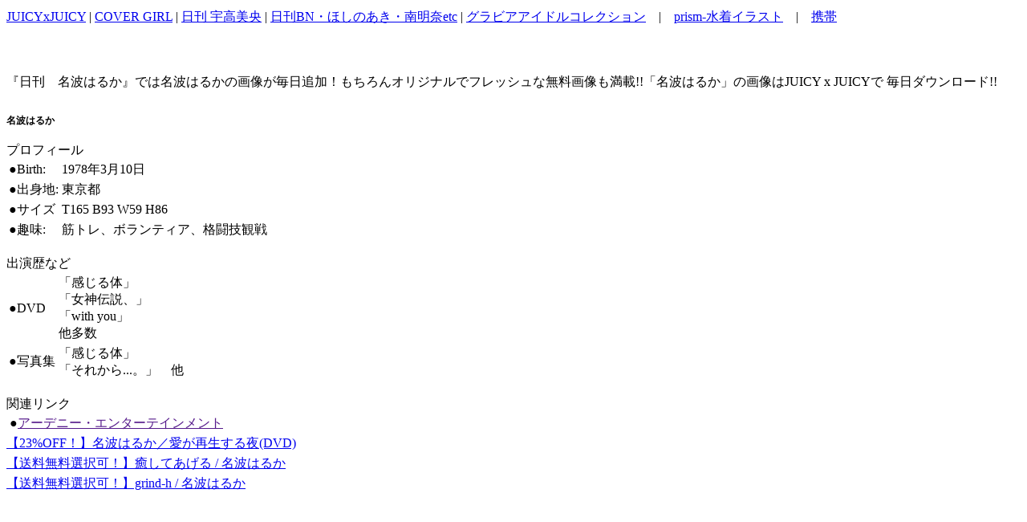

--- FILE ---
content_type: text/html; charset=utf-8
request_url: https://iiv.ne.jp/juicy/nikkan/nanamiharuka/
body_size: 2053
content:
<html lang="ja">
<head>
  
  
  
  
  <link rel="icon" href="../../images/favicon.gif">
  
  
  <script src="util_script.js" type="text/javascript"></script>
  <title>グラビアアイドル水着写真 JUICY x JUICY日刊　名波はるか</title>
  <link rel="stylesheet" type="text/css" href="./css/import.css" media="screen,tv">
  <script type="text/javascript" src="../common/link.js"></script>
</head>
<body>
  <div id="wrapper">
    <div align="center">
      <span class="banner">
      <script src="../../js/juicy_adv.js"></script></span>
    </div>
<a name="pagetop" id="pagetop"></a>
    <div id="rapper">
      <div id="header">
        <div class="juicyheader">
          <div class="juicylogo">
            <a href="/juicy/" title="JUICY x JUICY"><img src="img/juicylogo.gif" alt="JUICY x JUICY ジューシィ ジューシィ" border="0"></a>
          </div>
          <div class="jh1"><img src="img/jh1.jpg" alt="間違いなく、日本最強！ 月間800万PV! ユーザー数60万人突破!"></div>
          <div class="iivlogo">
            <a href="/" target="_blank" title="iiVChannel"><img src="img/iivlogo.gif" alt="iiVChannel" border="0"></a>
          </div>
        </div>
        <div class="gmenu">
          <script type="text/javascript">
          //<![CDATA[
          <!--//
                printLink();
                //-->
          //]]>
          </script>
        </div>
      </div>
      <div id="main">
        <div id="cover">
          <div class="titlearea">
            <div class="titleimg"><img src="img/titlelogo.png" alt="日刊 名波はるか" width="237" height="60"></div>
            <div class="titletext">
              『日刊　名波はるか』では名波はるかの画像が毎日追加！もちろんオリジナルでフレッシュな無料画像も満載!!「名波はるか」の画像はJUICY x JUICYで 毎日ダウンロード!!
            </div>
          </div>
          <div class="works">
            <div class="works_header"><img src="img/works_header.gif" width="383" height="29"></div>
            <div class="itext">
              <span style="font-size:12px; font-weight:bold;">名波はるか</span><br>
              <br>
              <div class="ptablearea">
                プロフィール
                <table class="ptable">
                  <tr class="ptr">
                    <td class="pcell">●Birth:</td>
                    <td width="177">1978年3月10日</td>
                  </tr>
                  <tr class="ptr">
                    <td class="pcell">●出身地:</td>
                    <td>東京都</td>
                  </tr>
                  <tr class="ptr">
                    <td class="pcell">●サイズ</td>
                    <td>T165 B93 W59 H86</td>
                  </tr>
                  <tr class="ptr">
                    <td class="pcell">●趣味:</td>
                    <td>筋トレ、ボランティア、格闘技観戦</td>
                  </tr>
                </table>
              </div>
<br>
              <div class="ptablearea">
                出演歴など
                <table class="ptable">
                  <tr class="ptr">
                    <td class="pcell">●DVD</td>
                    <td>「感じる体」<br>
                    「女神伝説、」<br>
                    「with you」<br>
                    他多数</td>
                  </tr>
                  <tr class="ptr">
                    <td class="pcell">●写真集</td>
                    <td>「感じる体」<br>
                    「それから...。」　他<br>
</td>
                  </tr>
                </table>
              </div>
<br>
              <div class="plink">
                <span class="bold">関連リンク</span>
                <div style="line-height:1.6em;">
                   ●<a href="" target="_blank" rel="nofollow">アーデニー・エンターテインメント</a><br>
                  <a href="http://hb.afl.rakuten.co.jp/hgc/0d1e59bc.895a101b.0d1e59bd.01d47cce/?pc=http%3a%2f%2fitem.rakuten.co.jp%2fes-toys%2f4985914750011%2f%3fscid%3daf_ich_link_txt&m=http%3a%2f%2fm.rakuten.co.jp%2fes-toys%2fi%2f10138985%2f" target="_blank" rel="nofollow">【23%OFF！】名波はるか／愛が再生する夜(DVD)</a><br>
                  <a href="http://hb.afl.rakuten.co.jp/hgc/0d1e548b.d8f42403.0d1e548c.aa34865a/?pc=http%3a%2f%2fitem.rakuten.co.jp%2fneowing-r%2fcidvd-27%2f%3fscid%3daf_ich_link_txt&m=http%3a%2f%2fm.rakuten.co.jp%2fneowing-r%2fi%2f10160233%2f" target="_blank" rel="nofollow">【送料無料選択可！】癒してあげる / 名波はるか</a><br>
                  <a href="http://hb.afl.rakuten.co.jp/hgc/0d1e548b.d8f42403.0d1e548c.aa34865a/?pc=http%3a%2f%2fitem.rakuten.co.jp%2fneowing-r%2ffoen-8%2f%3fscid%3daf_ich_link_txt&m=http%3a%2f%2fm.rakuten.co.jp%2fneowing-r%2fi%2f10175753%2f" target="_blank" rel="nofollow">【送料無料選択可！】grind-h / 名波はるか</a>
                </div>
              </div>
            </div>
          </div>
          <div class="photoarea"><img src="img/coverphoto.jpg" width="294" height="304" alt=""></div>
        </div>
<a href="../backnumber2.html"><img src="../aiamano/img/backnumber.jpg" width="670" height="67" border="0"></a>
        <center>
          <a href="http://hb.afl.rakuten.co.jp/hsc/0d13b795.c4f7d623.0d13b793.17a223f2/" target="_blank" rel="nofollow">グラビア＆ジュニア　激安アイドルDVD専門店</a>
        </center>
        <div id="calender">
          
        </div>
      </div>
      <div id="footer">
        <div class="pagetop">
          <a href="#pagetop">↑ページトップへ</a>
        </div>
        <div class="gmenu">
          <script type="text/javascript">
          //<![CDATA[
          <!--//
                printLink();
                //-->
          //]]>
          </script>
        </div>
        <div class="copyright">
          Copyright GignoSystem Japan, Inc. All Rights Reserved.
        </div>
      </div>
    </div>
  </div>
  
<script defer src="https://static.cloudflareinsights.com/beacon.min.js/vcd15cbe7772f49c399c6a5babf22c1241717689176015" integrity="sha512-ZpsOmlRQV6y907TI0dKBHq9Md29nnaEIPlkf84rnaERnq6zvWvPUqr2ft8M1aS28oN72PdrCzSjY4U6VaAw1EQ==" data-cf-beacon='{"version":"2024.11.0","token":"e6d69d6da19f44ef8eaeade89097e426","r":1,"server_timing":{"name":{"cfCacheStatus":true,"cfEdge":true,"cfExtPri":true,"cfL4":true,"cfOrigin":true,"cfSpeedBrain":true},"location_startswith":null}}' crossorigin="anonymous"></script>
</body>
</html>


--- FILE ---
content_type: application/x-javascript
request_url: https://iiv.ne.jp/juicy/nikkan/common/link.js
body_size: -54
content:
function printLink(){
	document.write('<a href=\"\/juicy\/index.html\">JUICYxJUICY<\/a> | <a href=\"\/juicy\/covergirl\/vol064\/index.html\">COVER GIRL<\/a> | <a href=\"\/juicy\/nikkan\/mioutaka\/index.html\">日刊 宇高美央<\/a> | <a href=\"\/juicy\/nikkan\/backnumber2.html\">日刊BN・ほしのあき・南明奈etc<\/a> | <a href=\"\/juicy\/collection\/index.html\">グラビアアイドルコレクション<\/a>　|　<a href=\"\/juicy\/prism\/index.html\">prism-水着イラスト<\/a>　|　<a href=\"\/juicy\/mobile\/index.html\">携帯<\/a>');
}
function printLink_f(){
	document.write('<a href=\"\/juicy\/index.html\">JUICYxJUICY<\/a> | <a href=\"\/juicy\/covergirl\/vol064/\index.html\">COVER GIRL<\/a> | <a href=\"\/juicy\/mioutaka\/index.html\">日刊 宇高美央<\/a> | <a href=\"\/juicy\/nikkan\/backnumber2.html\">日刊BN・ほしのあき・南明奈etc<\/a> | <a href=\"\/juicy\/collection\/index.html\">グラビアアイドルコレクション<\/a>　|　<a href=\"\/juicy\/prism\/index.html\">prism-水着イラスト<\/a>　|　<a href=\"\/juicy\/mobile\/index.html\">携帯<\/a>');
}